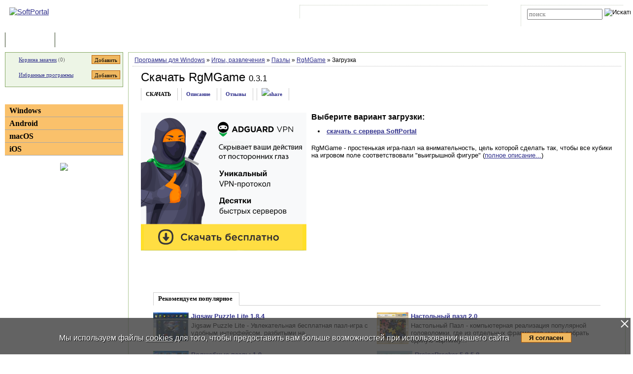

--- FILE ---
content_type: text/html; charset=UTF-8
request_url: https://www.softportal.com/get-21643-rgmgame.html
body_size: 7418
content:
<!DOCTYPE html PUBLIC "-//W3C//DTD HTML 4.01 Transitional//EN" "http://www.w3.org/TR/html4/loose.dtd">
<html lang="ru">
<head>
	<meta charset="UTF-8">
	<META NAME="distribution" CONTENT="GLOBAL">
	<meta name="viewport" content="width=device-width, initial-scale=1.0 user-scalable=no">
	<meta name="google-site-verification" content="Qx1eCcaclVSkb13rTd_4316sMIXp3PNnYw-TaQ-0ws4" />
	<meta name="verify-v1" content="rN7D/UikrDTpBkSzrlNh+99lqIuIvzevXZtWwnBEtHQ=">
	<meta name="verify-sp" content="SHA4S3lXRFlUdmcycTJWS2lVWGVvdz09">
	<meta name="robots" content="index,follow"><title>Cкачать RgMGame 0.3.1 (Windows)</title><META NAME="description" CONTENT="RgMGame - простенькая игра-пазл на внимательность, цель которой сделать так, чтобы все кубики на игровом поле соответствовали выигрышной фигуре"><meta name="keywords" content="RgMGame 0.3.1"><meta property="og:image" content="https://www.softportal.com/img/SPL_.png">    <link rel="icon" href="/favicon.ico" type="image/x-icon">
    <link rel="shortcut icon" href="/favicon.ico" type="image/x-icon">
    <link rel="preload" as="image" href="/img/ny/head/logo.jpg">
	<link rel="stylesheet" href="/css/layers.min.css?2026011501" type="text/css">
	<!--[if IE]><link rel="stylesheet" href="/css/main_ie.css" type="text/css" id="stylesheet_ie"><![endif]-->
  	<link rel="alternate" type="application/rss+xml" title="последние обновления программ на SoftPortal.com" href="https://www.softportal.com/rss/rss-soft-update.xml">
  	<link rel="alternate" type="application/rss+xml" title="новые программы на SoftPortal.com" href="https://www.softportal.com/rss/rss-soft-new.xml">
  	<link rel="alternate" type="application/rss+xml" title="свежие новости IT-индустрии на SoftPortal.com" href="https://www.softportal.com/rss/rss-news.xml">
 	<link rel="alternate" type="application/rss+xml" title="новые статьи на SoftPortal.com" href="https://www.softportal.com/rss/rss-articles.xml">
  	<link rel="search" type="application/opensearchdescription+xml" href="/search_plugin.xml" title="Поиск на SoftPortal.com">
  	<meta name="yandex-verification" content="53e4b22e422e3f94" />
	  	  	<script type="text/javascript" src="/js/main.min.js" async></script>
	<script type="text/javascript">
		const site_url = 'https://www.softportal.com/';
	</script>
  	
	<style>#tdPreAffLink, #tdAffLink { display:none; }</style>
	
            <link rel="stylesheet" href="/css/popup.min.css">
            <script>
            let popupShowInterval = 2;
            let popupHideInterval = 0;
            let popupCookieInterval = 21600;
            </script>
		<script type="text/javascript" src="/js/adsense_advert.min.js"></script>
		<link rel="canonical" href="https://www.softportal.com/get-21643-rgmgame.html">
		<link href="https://fonts.googleapis.com/icon?family=Material+Icons" rel="stylesheet"><style>
		.TblCartCLR.TblCartCLRIcons .add-icon {
			display: block !important;
		}
		@media screen and (max-width: 766px) {
		    #content {
		        order: 0;
		    }
		}
		</style>  	  	<script src="https://apis.google.com/js/platform.js" defer type="text/javascript">
	{lang: 'ru', parsetags: 'explicit'}
  	</script>
    	<script async src="https://www.googletagmanager.com/gtag/js?id=UA-21410459-1" type="text/javascript"></script>
  	<script type="text/javascript">
	window.dataLayer = window.dataLayer || [];
	function gtag(){dataLayer.push(arguments);}
	gtag('js', new Date());
	gtag('config', 'UA-21410459-1');
  	</script>
      	    <!-- Matomo -->
    <script type="text/javascript">
        var _paq = window._paq = window._paq || [];
        /* tracker methods like "setCustomDimension" should be called before "trackPageView" */
        _paq.push(['trackPageView']);
        _paq.push(['enableLinkTracking']);
        (function() {
            var u="//l.softportal.com/";
            _paq.push(['setTrackerUrl', u+'matomo.php']);
            _paq.push(['setSiteId', '1']);
            var d=document, g=d.createElement('script'), s=d.getElementsByTagName('script')[0];
            g.async=true; g.src=u+'matomo.js'; s.parentNode.insertBefore(g,s);
        })();
    </script>
    <!-- End Matomo Code -->
</head>

<body>
	<!-- verify-admitad: "feb9428b94" -->
	<div id="overDiv"></div>
	<div id="fb-root"></div>

		<div id="mainContainer">
		<div id="header">
										<!-- Yandex.Metrika counter -->
				<script type="text/javascript" src="/js/metrika.js?nowv"></script>
				<noscript><div><img src="https://mc.yandex.ru/watch/5222719" style="position:absolute; left:-9999px;" alt="" /></div></noscript>
				<!-- /Yandex.Metrika counter -->
							<div style="display:none;" id="counters_code">
				<!--LiveInternet counter--><script type="text/javascript"><!--
				new Image().src = "//counter.yadro.ru/hit?r"+
				escape(document.referrer)+((typeof(screen)=="undefined")?"":
				";s"+screen.width+"*"+screen.height+"*"+(screen.colorDepth?
				screen.colorDepth:screen.pixelDepth))+";u"+escape(document.URL)+
				";"+Math.random();//--></script><!--/LiveInternet-->
			</div>
			<!-- TABLE 1.2 HEAD -->
			<div id="head">
				<!-- CLine L1 -->
				<div class="head-inner">
					<div class="LogoTd"><div class="LogoTdCLR"><a rel="nofollow" href="https://www.softportal.com/"><img src="/img/_n.gif" alt="SoftPortal"></a></div></div>
					<div class="adapt-menu">
						<div class="head-menu">
							<!-- Block 1 L2 -->
							<div class="HDotTbl">
								<ul>
																			<li class="acc"><a rel="nofollow" href="https://www.softportal.com/account.html" class="whiteA" rel="nofollow">Войти на аккаунт</a></li>
										<li class="reg"><a href="https://www.softportal.com/join.html" class="whiteA">Зарегистрироваться</a></li>
																			<li class="map"><a rel="nofollow" href="https://www.softportal.com/sitemap.html" class="whiteA">Карта сайта</a></li>
									<li class="rss"><a href="https://www.softportal.com/rss.html" class="whiteA">RSS</a></li>
								</ul>
							</div>
							<!-- /Block 1 L2 -->
						</div>
						<div class="head-search" align="right">
							<!-- Block 2: Search L2 -->
							<form name="searchFormTop" id="searchFormTop" method="get" action="https://www.softportal.com/search.html">
								<div class="HDotTbl">
									<div id="top_search"><input type="text" name="str" id="str" placeholder="поиск"><input type="image" src="/img/head/btn.png" alt="Искать"></div>
									<div class="linkSearch"><img src="/img/head/srch.gif" width="10" height="8" alt=""><a rel="nofollow" href="https://www.softportal.com/search.html" class="whiteA">Расширенный поиск</a></div>
								</div>
								<input type="hidden" name="go" id="go" value="1">
							</form>
							<!-- /Block 2: Search L2 -->
						</div>
					</div>
					<div class="hamburger hamburger--collapse">
						<div class="hamburger-box">
							<div class="hamburger-inner"></div>
						</div>
					</div>
				</div>
				<!-- /CLine L1 -->
			</div>
			<!-- /TABLE 1.2 HEAD -->
			<!-- TABLE 2 MENU -->
			<div id="topMenu">
				<div class="menuOutThis"><div class="menuIn"><img src="/img/menu/progs.gif" width="9" height="9" alt=""><a href="https://www.softportal.com/" class="whiteA" rel="nofollow">Программы</a></div></div>
<div class="menuDividerLeft"></div>
<div class="menuOut"><div class="menuIn"><img src="/img/menu/stat.gif" width="7" height="9" alt=""><a href="https://www.softportal.com/articles.html" class="whiteA2">Статьи</a></div></div>
<div class="menuDividerRight"></div>				<div class="clear"></div>
			</div>
		</div> <!-- /header -->

		<div class="outer">
			<div class="inner">
				<div class="float-wrap">
<div id="content">
	<div class="contentWrap">
					<div class="breadcrumbs breadcrumbsN">
				<div style="white-space: nowrap; overflow-y: hidden;">
					<a href="https://www.softportal.com/dlcategory-2.html">Программы для Windows</a> <span color="#BF6000">&raquo;</span> <a href="https://www.softportal.com/dlcategory-324-1-0-0-0.html">Игры, развлечения</a> <span color="#BF6000">&raquo;</span> <a href="https://www.softportal.com/dlcategory-327-1-0-0-0.html">Пазлы</a> <span color="#BF6000">&raquo;</span> <a href="https://www.softportal.com/software-21643-rgmgame.html">RgMGame</a> <span color="#BF6000">&raquo;</span> Загрузка				</div>
			</div>
					<div class="cardPage">
					<div class="TblBorderCLR">
			<div class="cardPageTitle">
				<h1><a href="https://www.softportal.com/software-21643-rgmgame.html" class="ASoftName" title="описание программы">Скачать RgMGame</a> <span class="soft-name-for">0.3.1</span></h1>
			</div>
		</div>

		<div class="cardPageDesc">
			<div class="Menu2Div">
				<div class="cardPageLinks">
					<div class="Menu2ETdThis">СКАЧАТЬ</div>
					<div class="Menu2ETd"><a href="https://www.softportal.com/software-21643-rgmgame.html" class="menu2AN">Описание</a></div>
					<div class="Menu2ETd"><a href="https://www.softportal.com/response-21643-rgmgame-1.html" class="menu2AN" rel="nofollow">Отзывы</a></div>
						
					<div class="Menu2ETd" style="display: grid; place-items: center;"><a href="#" class="menu2AN" rel="nofollow" onclick="showShare(event, 'https://www.softportal.com/software-21643-rgmgame.html')" title="Поделиться"><img src="/img/share.svg" style="width: 21px; height: 21px; border: none;" alt="share"></a></div>
				</div>
			</div>
		</div>

		<div class="cardPageDescMain vera13">
			
                            <div id="mR5kcZBc" data-gyzd-soeu="freedownload" data-mi-mu-mo="1" style="margin:0 10px 10px 0;">
							    <div style="min-height:250px;">
							    <script>let goToCheckUserVision = true;</script><span><a href="https://www.softportal.com/software-48519-adguard-vpn.html" target="" rel="nofollow" id="adg-b"><span><img src="/dogs_puper.png" style="width:336px; height:280px;" alt=""></span></a></span></div></div>
			<div id="desc">
				<div class="geo16b">Выберите вариант загрузки:</div>
				<ul class="vera13" style="margin-top:.5rem; padding-left:1rem; line-height:1.5rem;"><li><a href="https://www.softportal.com/getsoft-21643-rgmgame-1.html"id="dl_link_1" style="font-weight:bold;" rel="nofollow" onClick="updateDloadStatOurLink(21643); ">скачать с сервера SoftPortal</a></li></ul>
				<p class="sp"></p>
				<div id="hypercontext"><index><span class="vera13">RgMGame - простенькая игра-пазл на внимательность, цель которой сделать так, чтобы все кубики на игровом поле соответствовали "выигрышной фигуре" (<a href="https://www.softportal.com/software-21643-rgmgame.html" rel="nofollow">полное описание...</a>)</span></index></div>
			</div>
		</div>
		                    <!-- Realbig.media -->
                    <div class="hide-on-mobile cardPageDescMain" style="text-align: center">
                                                    <a href="https://msoft.sbs/smart/OTV8Nzg?ady=1"><img src="/img/tlmn.png" title="" style="border:0" width="" height="" alt=""></a>
                                                </div>
                                        <div class="cardPageDescMain" style="margin-bottom: 2rem;">
                        <div class="cardTop">
                            <div>Рекомендуем популярное</div>
                            <div class="cardTopLine">&nbsp;</div>
                            <div class="clear"></div>
                            <div class="cardTopContent flex">
                <div>
                    <p class="sp bold"><a href="https://www.softportal.com/software-2560-jigsaw-puzzle-lite.html" onclick="updateBlocksStat('desc_top_today');"><img src="/img/_n.gif" data-src="/scr/2560/jigsaw-puzzle-lite-tmb-1.jpg" style="width:72px; height:auto;" alt="скачать Jigsaw Puzzle Lite" class="lazyload" loading="lazy"></a><a href="https://www.softportal.com/software-2560-jigsaw-puzzle-lite.html" onclick="updateBlocksStat('desc_top_today');">Jigsaw Puzzle Lite 1.8.4</a></p><p class="sm">Jigsaw Puzzle Lite - Увлекательная бесплатная пазл-игра с удобным интерфейсом, разбитыми на...</p>
                </div>
                <div>
                    <p class="sp bold"><a href="https://www.softportal.com/software-38585-nastolnij-pazl.html" onclick="updateBlocksStat('desc_top_today');"><img src="/img/_n.gif" data-src="/scr/38585/nastolnij-pazl-tmb-1.png" style="width:64px; height:auto;" alt="скачать Настольный пазл" class="lazyload" loading="lazy"></a><a href="https://www.softportal.com/software-38585-nastolnij-pazl.html" onclick="updateBlocksStat('desc_top_today');">Настольный пазл 2.0</a></p><p class="sm">Настольный Пазл - компьютерная реализация популярной головоломки, где из отдельных фрагментов нужно собрать единую картинку...</p>
                </div>
                <div>
                    <p class="sp bold"><a href="https://www.softportal.com/software-9314-volshebnie-pazli.html" onclick="updateBlocksStat('desc_top_today');"><img src="/img/_n.gif" data-src="/scr/9314/volshebnie-pazli-tmb-1.jpg" style="width:72px; height:auto;" alt="скачать Волшебные пазлы" class="lazyload" loading="lazy"></a><a href="https://www.softportal.com/software-9314-volshebnie-pazli.html" onclick="updateBlocksStat('desc_top_today');">Волшебные пазлы 1.0</a></p><p class="sm">Волшебные пазлы - занимательная игра! Десятки волшебных изображений, световые и звуковые...</p>
                </div>
                <div>
                    <p class="sp bold"><a href="https://www.softportal.com/software-31575-brainsbreaker.html" onclick="updateBlocksStat('desc_top_today');"><img src="/img/_n.gif" data-src="/scr/31575/brainsbreaker-tmb-1.png" style="width:72px; height:auto;" alt="скачать BrainsBreaker" class="lazyload" loading="lazy"></a><a href="https://www.softportal.com/software-31575-brainsbreaker.html" onclick="updateBlocksStat('desc_top_today');">BrainsBreaker 5.8.5.8</a></p><p class="sm">BrainsBreaker - увлекательная и занимательная игра, представляющая собой компьютерные пазлы...</p>
                </div>
                <div>
                    <p class="sp bold"><a href="https://www.softportal.com/software-21643-rgmgame.html" onclick="updateBlocksStat('desc_top_today');"><img src="/img/_n.gif" data-src="/scr/21643/rgmgame-tmb-1.jpg" style="width:72px; height:auto;" alt="скачать RgMGame" class="lazyload" loading="lazy"></a><a href="https://www.softportal.com/software-21643-rgmgame.html" onclick="updateBlocksStat('desc_top_today');">RgMGame 0.3.1</a></p><p class="sm">RgMGame - простенькая игра-пазл на внимательность, цель которой сделать так, чтобы все кубики на игровом поле соответствовали "выигрышной фигуре"...</p>
                </div>
                <div>
                    <p class="sp bold"><a href="https://www.softportal.com/software-21836-tetrizle.html" onclick="updateBlocksStat('desc_top_today');"><img src="/img/_n.gif" data-src="/scr/21836/tetrizle-tmb-1.jpg" style="width:72px; height:auto;" alt="скачать Tetrizle" class="lazyload" loading="lazy"></a><a href="https://www.softportal.com/software-21836-tetrizle.html" onclick="updateBlocksStat('desc_top_today');">Tetrizle 1.0</a></p><p class="sm">etrizle - игра, представляющая собой симбиоз тетриса и пазла. Цель игры состоит в том, чтобы...</p>
                </div></div>                            <div class="clear"></div>
                        </div>
                    </div>
						</div>

		<div id="divFloatBadLink" class="divFloat" style="display:none; width:400px; height:70px; text-align:center;">
			<div id="divLoadingBadLink" class="divLoading" style="display:none;">Подождите, идет загрузка...</div>
			<div id="divResultBadLink" style="display:none;"><div id="result" class="taho11" style="font-weight:bold;"></div><br><input type="button" id="btnCloseResultBadLink" value="Закрыть" onclick="hideFloat();" class="taho11"></div>
		</div>
	</div> <!-- /contentWrap -->
</div> <!-- /content -->
<div id="left">
	<div class="leftInner">
					<div class="TblCartCLR TblCartCLRIcons">
				<div class="flex-not-wrap">
					<img src="/img/cart.gif" alt="" width="13" height="12" class="iconCart">
					<a href="https://www.softportal.com/cart.html">Корзина закачек</a>&nbsp;(<span id="soft_cart_count">0</span>)
					<input type="button" class="smallest thin add-icon" value="Добавить" title="Добавить RgMGame в корзину закачек" onclick="addToCart(21643);" />
				</div>
				<div class="flex-not-wrap">
					<img src="/img/hearth.png" alt="" width="15" height="14" class="iconHearth"><a href="https://www.softportal.com/account.html">Избранные программы</a>
					<span id="favorites_count" style="display:none;">&nbsp;()</span>
					<input type="button" class="smallest thin add-icon" value="Добавить" title="Добавить RgMGame в избранные программы" onclick="addToFavorites(21643, 1);" />
				</div>
			</div>
			
	<div>
		<div class="TdLTitleCLR hide-mob-left" id="hide-mob-left-menu">
			<div class="small-hamburger"></div>
			Категории
		</div>
		<div class="mob-left-menu" id="hide-mob-left-menu-panel">
			<div class="TdLCatTitle"><a href="https://www.softportal.com/dlcategory-2.html" class="CatA">Windows</a></div>
			<div class="TdLCatTitle"><a href="https://www.softportal.com/dlcategory-1649.html" class="CatA">Android</a></div>
			<div class="TdLCatTitle"><a href="https://www.softportal.com/dlcategory-417.html" class="CatA">macOS</a></div>
			<div class="TdLCatTitle"><a href="https://www.softportal.com/dlcategory-1414.html" class="CatA">iOS</a></div>
		</div>
	</div>
	<div class="marginBottom2"></div>			<div class="teleSubscribe">
				<a href="https://t.me/softportalcom"><img src="/img/podpisatsya_1.png" style="border:0; width:100%; max-width:300px; height:auto; margin-bottom:1rem;"></a>
			</div>
				</div> <!-- /leftInner -->
	<div class="clear"></div>
</div> <!-- /left -->
			</div> <!-- /float-wrap -->
		</div> <!-- /inner -->
	</div> <!-- /outer -->
</div> <!-- /mainContainer -->

<div class="clear"></div>

<div id="footer">
	<!-- TABLE 4 BOTTOM -->
	<div class="TblBotCLR">
		<div class="top-footer">
			<div class="vera10">&#169; 2002—2026 SOFTPORTAL  <a href="https://www.softportal.com/about.html" rel="nofollow" class="hide-on-mobile">О проекте</a> <span class="razd">|</span> <a href="https://www.softportal.com/feedback.html" rel="nofollow">Обратная связь (Feedback)</a> <span class="razd">|</span> <a href="https://www.softportal.com/faq.html" rel="nofollow" class="hide-on-mobile">ЧАВО</a> <span class="razd">|</span> <a href="https://www.softportal.com/privacy.html" rel="nofollow">Privacy Policy</a><br><span class="hide-on-mobile">SoftPortal&trade; является зарегистрированной торговой маркой. Копирование материалов портала запрещено.</span></div>
			<div class="vera10 footer-menu">
				<div class="TblBotM">
	<ul>
		<li class="active"><a href="https://www.softportal.com/" rel="nofollow">Программы</a></li>
		<li><a href="https://www.softportal.com/articles.html" rel="nofollow">Статьи</a></li>
		<li><a href="https://www.softportal.com/developer.html" rel="nofollow" class="hide-on-mobile">Разработчику</a></li>
	</ul>
</div>
			</div>
		</div>
		<div class="bottom-footer">
			<div>
			</div>
			<div class="soc-icon-footer">
				<div class="social">
					<a href="https://vk.com/softportalcom" target="_blank">
						<div class="social-bottom social-bottom-vk">
							<svg class="social__icon" aria-hidden="true">
								<use class="footer__icon-vk" href="/img/sprite.svg#vk-brands"></use>
							</svg>
						</div>
					</a>
					<a href="https://www.facebook.com/softportalcom/" target="_blank">
						<div class="social-bottom social-bottom-fb">
							<svg class="social__icon" aria-hidden="true">
								<use class="footer__icon-facebook" href="/img/sprite.svg#facebook-f-brands"></use>
							</svg>
						</div>
					</a>
					<a href="https://telegram.me/softportalcom" target="_blank">
						<div class="social-bottom social-bottom-tg">
							<svg class="social__icon" aria-hidden="true">
								<use class="footer__icon-telegram" href="/img/sprite.svg#telegram-plane-brands"></use>
							</svg>
						</div>
					</a>
					<a href="https://twitter.com/softportal/" target="_blank">
						<div class="social-bottom social-bottom-tw">
							<svg class="social__icon" aria-hidden="true">
								<use class="footer__icon-twitter" href="/img/sprite.svg#twitter-brands"></use>
							</svg>
						</div>
					</a>
					<a href="https://www.youtube.com/channel/UCYxYJJJ9-VC5g0NFlaeUSQQ" target="_blank">
						<div class="social-bottom social-bottom-yt">
							<svg class="social__icon" aria-hidden="true">
								<use class="footer__icon-youtube" href="/img/sprite.svg#youtube-brands"></use>
							</svg>
						</div>
					</a>
				</div>
			</div>
		</div>
	</div>
	<!-- /TABLE 4 BOTTOM -->
</div>
<!-- <script>//1</script> --><!-- <script>//18.118.150.121</script> --><!-- <script>//US</script> -->
		<script src="/js/fl.js"></script>
		<!-- script type="text/javascript" src="/js/freedownload.min.js?1.2.0"></script --><script type='text/javascript'>
    var googletag = googletag || {};
    googletag.cmd = googletag.cmd || [];
    (function() {
        var gads = document.createElement('script');
        gads.async = true;
        gads.type = 'text/javascript';
        var useSSL = 'https:' == document.location.protocol;
        gads.src = (useSSL ? 'https:' : 'http:') + '//www.googletagservices.com/tag/js/gpt.js';
        var node = document.getElementsByTagName('script')[0];
        node.parentNode.insertBefore(gads, node);
    })();
</script>
<script type="text/javascript">
    googletag.cmd.push(function() {
        googletag.defineSlot('/35202281/Download_336_280', [336, 280], 'div-gpt-ad-1458506050363-0').addService(googletag.pubads());
        googletag.pubads().enableSingleRequest();
        googletag.enableServices();
    });
</script>
<!-- SHA4S3lXRFlUdmcycTJWS2lVWGVvdz09 -->
<style>
#cookie_wrapper {
    position:fixed;
    bottom:0;
    text-align:center;
    width:100%;
    background:rgba(60,60,60,.8);
    color:#fff;
    padding:1.5rem 0;
    font-size:1rem;
    display:flex;
    flex-wrap:nowrap;
    justify-content:center;
}
#cookie_wrapper p {
    margin-right:1.5rem;
}
#cookie_wrapper a {
    color:inherit;
}
#cookie_wrapper #cookie_informed_btn {
    margin-top: 6px;
}
#cookie_wrapper #cookie_informed_close {
    position: absolute;
    right:2px;
    top:2px;
    width:20px;
    height:20px;
    opacity: 1;
}

#cookie_wrapper #cookie_informed_close:before, #cookie_wrapper #cookie_informed_close:after {
    position: absolute;
    left:9px;
    content: ' ';
    height:20px;
    width:2px;
    background-color: #fff;
}
#cookie_wrapper #cookie_informed_close:before {
    transform: rotate(45deg);
}
#cookie_wrapper #cookie_informed_close:after {
    transform: rotate(-45deg);
}

@media screen and (max-width: 1150px) {
    #cookie_wrapper {
        display:block;
    }
}
</style>
<div id="cookie_wrapper" style="">
    <a href="#" id="cookie_informed_close"></a><p style="text-shadow: 1px 1px #000;">Мы используем файлы <a href="/cookies.html">cookies</a> для того, чтобы предоставить вам больше возможностей при использовании нашего сайта</p><input type="button" id="cookie_informed_btn" value="Я согласен">
</div>
<div></div>
<script>
document.getElementById("cookie_informed_btn").addEventListener("click", () => {
    //alert("И шо ты тут хотел увидеть?");
    //return false;

    document.getElementById("cookie_informed_close").click();

    let xhttp = new XMLHttpRequest();
    xhttp.onreadystatechange = function() {
        if (this.readyState == 4 && this.status != 200) {
            console.log(this.status + ': ' + this.statusText);
        }
    };
    xhttp.open("GET", "ajax.php?dj=0&module=cookie_informed", true);
    xhttp.send();
});
document.getElementById("cookie_informed_close").addEventListener("click", (e) => {
    e.preventDefault();
    document.getElementById("cookie_wrapper").style.display = "none";
    return false;
});
</script>
</BODY>
</HTML>
